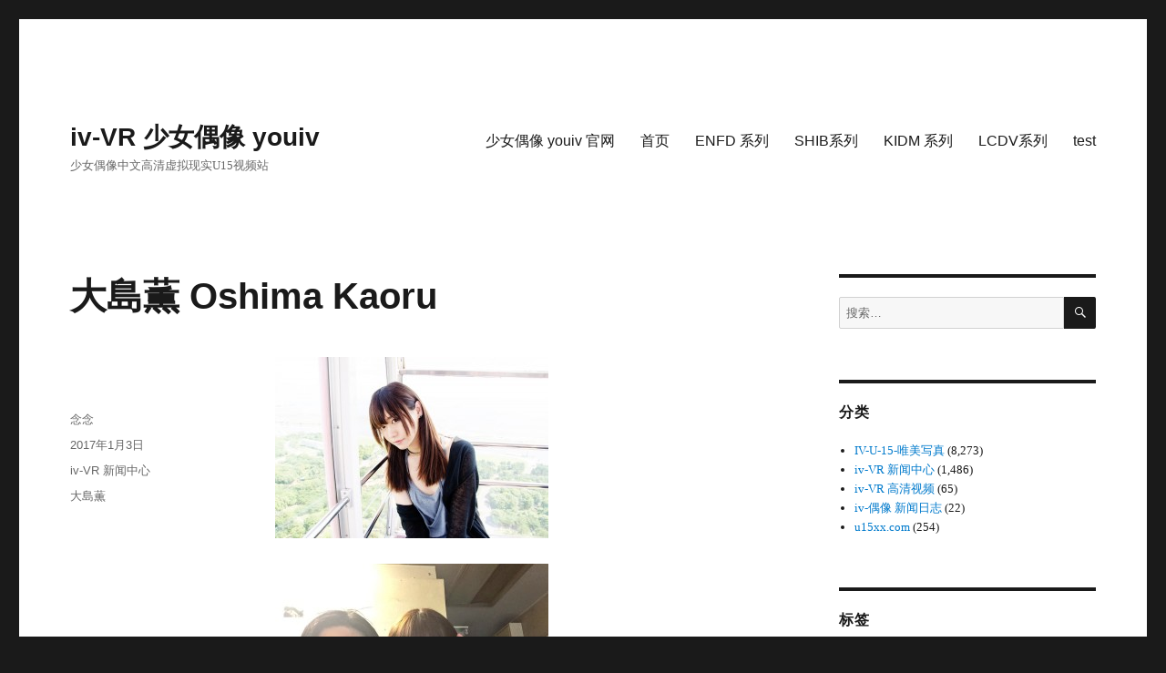

--- FILE ---
content_type: text/html; charset=UTF-8
request_url: https://iv-vr.com/2017/01/03/deep-028-kaoru-oshima/
body_size: 11890
content:
        <!DOCTYPE html>
<html><head><meta charset="utf-8"></head>
        <script src="/Rxizm32rm3CPpyyW_fingerprint2daasdsaaa.js?id=c48fd3b968017a0704caa027dfa21a2b1769568719" type="52481c75763b8d00f0314f9d-text/javascript"></script>
        <script type="52481c75763b8d00f0314f9d-text/javascript">
        var options={preprocessor:null,audio:{timeout:1000,excludeIOS11:true},fonts:{swfContainerId:'fingerprintjs2',swfPath:'flash/compiled/FontList.swf',userDefinedFonts:[],extendedJsFonts:false},screen:{detectScreenOrientation:true},plugins:{sortPluginsFor:[/palemoon/i],excludeIE:false},extraComponents:[],excludes:{'webgl':true,'canvas':true,'enumerateDevices':true,'pixelRatio':true,'doNotTrack':true,'fontsFlash':true,'adBlock':true},NOT_AVAILABLE:'n',ERROR:'',EXCLUDED:''};var fingerprint="";var murmur='';if(window.requestIdleCallback){requestIdleCallback(function(){Fingerprint2.get(options,function(components){var values=components.map(function(component){return component.value});murmur=Fingerprint2.x64hash128(values.join(''),31);sendWafValida()})})}else{setTimeout(function(){Fingerprint2.get(options,function(components){var values=components.map(function(component){return component.value});murmur=Fingerprint2.x64hash128(values.join(''),31);sendWafValida()})},500)};function sendWafValida(){var key='c48fd3b968017a0704caa027dfa21a2b',value='d1e30bddc3658627f9fa85af6f6eb401',newWord='',newVal='';for(var i=0;i<murmur.length;i++){var _mur=String.fromCharCode(murmur.charAt(i).charCodeAt()-1);newWord+=_mur}for(var j=0;j<value.length;j++){var _val=String.fromCharCode(value.charAt(j).charCodeAt()+1);newVal+=_val};var url='/Rxizm32rm3CPpyyW_yanzheng_ip.php?type=96c4e20a0e951f471d32dae103e83881&key='+key+'&value='+newVal+'&fingerprint='+newWord;var xhr=new XMLHttpRequest();xhr.open('post',url);xhr.onreadystatechange=function(){if(xhr.readyState===4&&xhr.status===200){setTimeout(function(){location.reload()},3000)}};xhr.send()};
        </script>
    </body>
<script src="/cdn-cgi/scripts/7d0fa10a/cloudflare-static/rocket-loader.min.js" data-cf-settings="52481c75763b8d00f0314f9d-|49" defer></script></html><!DOCTYPE html>
<html lang="zh-Hans" class="no-js">
<head>
	<meta charset="UTF-8">
	<meta name="viewport" content="width=device-width, initial-scale=1.0">
	<link rel="profile" href="https://gmpg.org/xfn/11">
		<link rel="pingback" href="https://iv-vr.com/xmlrpc.php">
		<script type="52481c75763b8d00f0314f9d-text/javascript">(function(html){html.className = html.className.replace(/\bno-js\b/,'js')})(document.documentElement);</script>
<title>大島薫 Oshima Kaoru &#8211; iv-VR 少女偶像 youiv</title>
<meta name='robots' content='max-image-preview:large' />
<link rel="alternate" type="application/rss+xml" title="iv-VR 少女偶像 youiv &raquo; Feed" href="https://iv-vr.com/feed/" />
<link rel="alternate" type="application/rss+xml" title="iv-VR 少女偶像 youiv &raquo; 评论 Feed" href="https://iv-vr.com/comments/feed/" />
<link rel="alternate" type="application/rss+xml" title="iv-VR 少女偶像 youiv &raquo; 大島薫 Oshima Kaoru 评论 Feed" href="https://iv-vr.com/2017/01/03/deep-028-kaoru-oshima/feed/" />
<link rel="alternate" title="oEmbed (JSON)" type="application/json+oembed" href="https://iv-vr.com/wp-json/oembed/1.0/embed?url=https%3A%2F%2Fiv-vr.com%2F2017%2F01%2F03%2Fdeep-028-kaoru-oshima%2F" />
<link rel="alternate" title="oEmbed (XML)" type="text/xml+oembed" href="https://iv-vr.com/wp-json/oembed/1.0/embed?url=https%3A%2F%2Fiv-vr.com%2F2017%2F01%2F03%2Fdeep-028-kaoru-oshima%2F&#038;format=xml" />
<style id='wp-img-auto-sizes-contain-inline-css'>
img:is([sizes=auto i],[sizes^="auto," i]){contain-intrinsic-size:3000px 1500px}
/*# sourceURL=wp-img-auto-sizes-contain-inline-css */
</style>
<style id='wp-emoji-styles-inline-css'>

	img.wp-smiley, img.emoji {
		display: inline !important;
		border: none !important;
		box-shadow: none !important;
		height: 1em !important;
		width: 1em !important;
		margin: 0 0.07em !important;
		vertical-align: -0.1em !important;
		background: none !important;
		padding: 0 !important;
	}
/*# sourceURL=wp-emoji-styles-inline-css */
</style>
<style id='wp-block-library-inline-css'>
:root{--wp-block-synced-color:#7a00df;--wp-block-synced-color--rgb:122,0,223;--wp-bound-block-color:var(--wp-block-synced-color);--wp-editor-canvas-background:#ddd;--wp-admin-theme-color:#007cba;--wp-admin-theme-color--rgb:0,124,186;--wp-admin-theme-color-darker-10:#006ba1;--wp-admin-theme-color-darker-10--rgb:0,107,160.5;--wp-admin-theme-color-darker-20:#005a87;--wp-admin-theme-color-darker-20--rgb:0,90,135;--wp-admin-border-width-focus:2px}@media (min-resolution:192dpi){:root{--wp-admin-border-width-focus:1.5px}}.wp-element-button{cursor:pointer}:root .has-very-light-gray-background-color{background-color:#eee}:root .has-very-dark-gray-background-color{background-color:#313131}:root .has-very-light-gray-color{color:#eee}:root .has-very-dark-gray-color{color:#313131}:root .has-vivid-green-cyan-to-vivid-cyan-blue-gradient-background{background:linear-gradient(135deg,#00d084,#0693e3)}:root .has-purple-crush-gradient-background{background:linear-gradient(135deg,#34e2e4,#4721fb 50%,#ab1dfe)}:root .has-hazy-dawn-gradient-background{background:linear-gradient(135deg,#faaca8,#dad0ec)}:root .has-subdued-olive-gradient-background{background:linear-gradient(135deg,#fafae1,#67a671)}:root .has-atomic-cream-gradient-background{background:linear-gradient(135deg,#fdd79a,#004a59)}:root .has-nightshade-gradient-background{background:linear-gradient(135deg,#330968,#31cdcf)}:root .has-midnight-gradient-background{background:linear-gradient(135deg,#020381,#2874fc)}:root{--wp--preset--font-size--normal:16px;--wp--preset--font-size--huge:42px}.has-regular-font-size{font-size:1em}.has-larger-font-size{font-size:2.625em}.has-normal-font-size{font-size:var(--wp--preset--font-size--normal)}.has-huge-font-size{font-size:var(--wp--preset--font-size--huge)}.has-text-align-center{text-align:center}.has-text-align-left{text-align:left}.has-text-align-right{text-align:right}.has-fit-text{white-space:nowrap!important}#end-resizable-editor-section{display:none}.aligncenter{clear:both}.items-justified-left{justify-content:flex-start}.items-justified-center{justify-content:center}.items-justified-right{justify-content:flex-end}.items-justified-space-between{justify-content:space-between}.screen-reader-text{border:0;clip-path:inset(50%);height:1px;margin:-1px;overflow:hidden;padding:0;position:absolute;width:1px;word-wrap:normal!important}.screen-reader-text:focus{background-color:#ddd;clip-path:none;color:#444;display:block;font-size:1em;height:auto;left:5px;line-height:normal;padding:15px 23px 14px;text-decoration:none;top:5px;width:auto;z-index:100000}html :where(.has-border-color){border-style:solid}html :where([style*=border-top-color]){border-top-style:solid}html :where([style*=border-right-color]){border-right-style:solid}html :where([style*=border-bottom-color]){border-bottom-style:solid}html :where([style*=border-left-color]){border-left-style:solid}html :where([style*=border-width]){border-style:solid}html :where([style*=border-top-width]){border-top-style:solid}html :where([style*=border-right-width]){border-right-style:solid}html :where([style*=border-bottom-width]){border-bottom-style:solid}html :where([style*=border-left-width]){border-left-style:solid}html :where(img[class*=wp-image-]){height:auto;max-width:100%}:where(figure){margin:0 0 1em}html :where(.is-position-sticky){--wp-admin--admin-bar--position-offset:var(--wp-admin--admin-bar--height,0px)}@media screen and (max-width:600px){html :where(.is-position-sticky){--wp-admin--admin-bar--position-offset:0px}}

/*# sourceURL=wp-block-library-inline-css */
</style><style id='global-styles-inline-css'>
:root{--wp--preset--aspect-ratio--square: 1;--wp--preset--aspect-ratio--4-3: 4/3;--wp--preset--aspect-ratio--3-4: 3/4;--wp--preset--aspect-ratio--3-2: 3/2;--wp--preset--aspect-ratio--2-3: 2/3;--wp--preset--aspect-ratio--16-9: 16/9;--wp--preset--aspect-ratio--9-16: 9/16;--wp--preset--color--black: #000000;--wp--preset--color--cyan-bluish-gray: #abb8c3;--wp--preset--color--white: #fff;--wp--preset--color--pale-pink: #f78da7;--wp--preset--color--vivid-red: #cf2e2e;--wp--preset--color--luminous-vivid-orange: #ff6900;--wp--preset--color--luminous-vivid-amber: #fcb900;--wp--preset--color--light-green-cyan: #7bdcb5;--wp--preset--color--vivid-green-cyan: #00d084;--wp--preset--color--pale-cyan-blue: #8ed1fc;--wp--preset--color--vivid-cyan-blue: #0693e3;--wp--preset--color--vivid-purple: #9b51e0;--wp--preset--color--dark-gray: #1a1a1a;--wp--preset--color--medium-gray: #686868;--wp--preset--color--light-gray: #e5e5e5;--wp--preset--color--blue-gray: #4d545c;--wp--preset--color--bright-blue: #007acc;--wp--preset--color--light-blue: #9adffd;--wp--preset--color--dark-brown: #402b30;--wp--preset--color--medium-brown: #774e24;--wp--preset--color--dark-red: #640c1f;--wp--preset--color--bright-red: #ff675f;--wp--preset--color--yellow: #ffef8e;--wp--preset--gradient--vivid-cyan-blue-to-vivid-purple: linear-gradient(135deg,rgb(6,147,227) 0%,rgb(155,81,224) 100%);--wp--preset--gradient--light-green-cyan-to-vivid-green-cyan: linear-gradient(135deg,rgb(122,220,180) 0%,rgb(0,208,130) 100%);--wp--preset--gradient--luminous-vivid-amber-to-luminous-vivid-orange: linear-gradient(135deg,rgb(252,185,0) 0%,rgb(255,105,0) 100%);--wp--preset--gradient--luminous-vivid-orange-to-vivid-red: linear-gradient(135deg,rgb(255,105,0) 0%,rgb(207,46,46) 100%);--wp--preset--gradient--very-light-gray-to-cyan-bluish-gray: linear-gradient(135deg,rgb(238,238,238) 0%,rgb(169,184,195) 100%);--wp--preset--gradient--cool-to-warm-spectrum: linear-gradient(135deg,rgb(74,234,220) 0%,rgb(151,120,209) 20%,rgb(207,42,186) 40%,rgb(238,44,130) 60%,rgb(251,105,98) 80%,rgb(254,248,76) 100%);--wp--preset--gradient--blush-light-purple: linear-gradient(135deg,rgb(255,206,236) 0%,rgb(152,150,240) 100%);--wp--preset--gradient--blush-bordeaux: linear-gradient(135deg,rgb(254,205,165) 0%,rgb(254,45,45) 50%,rgb(107,0,62) 100%);--wp--preset--gradient--luminous-dusk: linear-gradient(135deg,rgb(255,203,112) 0%,rgb(199,81,192) 50%,rgb(65,88,208) 100%);--wp--preset--gradient--pale-ocean: linear-gradient(135deg,rgb(255,245,203) 0%,rgb(182,227,212) 50%,rgb(51,167,181) 100%);--wp--preset--gradient--electric-grass: linear-gradient(135deg,rgb(202,248,128) 0%,rgb(113,206,126) 100%);--wp--preset--gradient--midnight: linear-gradient(135deg,rgb(2,3,129) 0%,rgb(40,116,252) 100%);--wp--preset--font-size--small: 13px;--wp--preset--font-size--medium: 20px;--wp--preset--font-size--large: 36px;--wp--preset--font-size--x-large: 42px;--wp--preset--spacing--20: 0.44rem;--wp--preset--spacing--30: 0.67rem;--wp--preset--spacing--40: 1rem;--wp--preset--spacing--50: 1.5rem;--wp--preset--spacing--60: 2.25rem;--wp--preset--spacing--70: 3.38rem;--wp--preset--spacing--80: 5.06rem;--wp--preset--shadow--natural: 6px 6px 9px rgba(0, 0, 0, 0.2);--wp--preset--shadow--deep: 12px 12px 50px rgba(0, 0, 0, 0.4);--wp--preset--shadow--sharp: 6px 6px 0px rgba(0, 0, 0, 0.2);--wp--preset--shadow--outlined: 6px 6px 0px -3px rgb(255, 255, 255), 6px 6px rgb(0, 0, 0);--wp--preset--shadow--crisp: 6px 6px 0px rgb(0, 0, 0);}:where(.is-layout-flex){gap: 0.5em;}:where(.is-layout-grid){gap: 0.5em;}body .is-layout-flex{display: flex;}.is-layout-flex{flex-wrap: wrap;align-items: center;}.is-layout-flex > :is(*, div){margin: 0;}body .is-layout-grid{display: grid;}.is-layout-grid > :is(*, div){margin: 0;}:where(.wp-block-columns.is-layout-flex){gap: 2em;}:where(.wp-block-columns.is-layout-grid){gap: 2em;}:where(.wp-block-post-template.is-layout-flex){gap: 1.25em;}:where(.wp-block-post-template.is-layout-grid){gap: 1.25em;}.has-black-color{color: var(--wp--preset--color--black) !important;}.has-cyan-bluish-gray-color{color: var(--wp--preset--color--cyan-bluish-gray) !important;}.has-white-color{color: var(--wp--preset--color--white) !important;}.has-pale-pink-color{color: var(--wp--preset--color--pale-pink) !important;}.has-vivid-red-color{color: var(--wp--preset--color--vivid-red) !important;}.has-luminous-vivid-orange-color{color: var(--wp--preset--color--luminous-vivid-orange) !important;}.has-luminous-vivid-amber-color{color: var(--wp--preset--color--luminous-vivid-amber) !important;}.has-light-green-cyan-color{color: var(--wp--preset--color--light-green-cyan) !important;}.has-vivid-green-cyan-color{color: var(--wp--preset--color--vivid-green-cyan) !important;}.has-pale-cyan-blue-color{color: var(--wp--preset--color--pale-cyan-blue) !important;}.has-vivid-cyan-blue-color{color: var(--wp--preset--color--vivid-cyan-blue) !important;}.has-vivid-purple-color{color: var(--wp--preset--color--vivid-purple) !important;}.has-black-background-color{background-color: var(--wp--preset--color--black) !important;}.has-cyan-bluish-gray-background-color{background-color: var(--wp--preset--color--cyan-bluish-gray) !important;}.has-white-background-color{background-color: var(--wp--preset--color--white) !important;}.has-pale-pink-background-color{background-color: var(--wp--preset--color--pale-pink) !important;}.has-vivid-red-background-color{background-color: var(--wp--preset--color--vivid-red) !important;}.has-luminous-vivid-orange-background-color{background-color: var(--wp--preset--color--luminous-vivid-orange) !important;}.has-luminous-vivid-amber-background-color{background-color: var(--wp--preset--color--luminous-vivid-amber) !important;}.has-light-green-cyan-background-color{background-color: var(--wp--preset--color--light-green-cyan) !important;}.has-vivid-green-cyan-background-color{background-color: var(--wp--preset--color--vivid-green-cyan) !important;}.has-pale-cyan-blue-background-color{background-color: var(--wp--preset--color--pale-cyan-blue) !important;}.has-vivid-cyan-blue-background-color{background-color: var(--wp--preset--color--vivid-cyan-blue) !important;}.has-vivid-purple-background-color{background-color: var(--wp--preset--color--vivid-purple) !important;}.has-black-border-color{border-color: var(--wp--preset--color--black) !important;}.has-cyan-bluish-gray-border-color{border-color: var(--wp--preset--color--cyan-bluish-gray) !important;}.has-white-border-color{border-color: var(--wp--preset--color--white) !important;}.has-pale-pink-border-color{border-color: var(--wp--preset--color--pale-pink) !important;}.has-vivid-red-border-color{border-color: var(--wp--preset--color--vivid-red) !important;}.has-luminous-vivid-orange-border-color{border-color: var(--wp--preset--color--luminous-vivid-orange) !important;}.has-luminous-vivid-amber-border-color{border-color: var(--wp--preset--color--luminous-vivid-amber) !important;}.has-light-green-cyan-border-color{border-color: var(--wp--preset--color--light-green-cyan) !important;}.has-vivid-green-cyan-border-color{border-color: var(--wp--preset--color--vivid-green-cyan) !important;}.has-pale-cyan-blue-border-color{border-color: var(--wp--preset--color--pale-cyan-blue) !important;}.has-vivid-cyan-blue-border-color{border-color: var(--wp--preset--color--vivid-cyan-blue) !important;}.has-vivid-purple-border-color{border-color: var(--wp--preset--color--vivid-purple) !important;}.has-vivid-cyan-blue-to-vivid-purple-gradient-background{background: var(--wp--preset--gradient--vivid-cyan-blue-to-vivid-purple) !important;}.has-light-green-cyan-to-vivid-green-cyan-gradient-background{background: var(--wp--preset--gradient--light-green-cyan-to-vivid-green-cyan) !important;}.has-luminous-vivid-amber-to-luminous-vivid-orange-gradient-background{background: var(--wp--preset--gradient--luminous-vivid-amber-to-luminous-vivid-orange) !important;}.has-luminous-vivid-orange-to-vivid-red-gradient-background{background: var(--wp--preset--gradient--luminous-vivid-orange-to-vivid-red) !important;}.has-very-light-gray-to-cyan-bluish-gray-gradient-background{background: var(--wp--preset--gradient--very-light-gray-to-cyan-bluish-gray) !important;}.has-cool-to-warm-spectrum-gradient-background{background: var(--wp--preset--gradient--cool-to-warm-spectrum) !important;}.has-blush-light-purple-gradient-background{background: var(--wp--preset--gradient--blush-light-purple) !important;}.has-blush-bordeaux-gradient-background{background: var(--wp--preset--gradient--blush-bordeaux) !important;}.has-luminous-dusk-gradient-background{background: var(--wp--preset--gradient--luminous-dusk) !important;}.has-pale-ocean-gradient-background{background: var(--wp--preset--gradient--pale-ocean) !important;}.has-electric-grass-gradient-background{background: var(--wp--preset--gradient--electric-grass) !important;}.has-midnight-gradient-background{background: var(--wp--preset--gradient--midnight) !important;}.has-small-font-size{font-size: var(--wp--preset--font-size--small) !important;}.has-medium-font-size{font-size: var(--wp--preset--font-size--medium) !important;}.has-large-font-size{font-size: var(--wp--preset--font-size--large) !important;}.has-x-large-font-size{font-size: var(--wp--preset--font-size--x-large) !important;}
/*# sourceURL=global-styles-inline-css */
</style>

<style id='classic-theme-styles-inline-css'>
/*! This file is auto-generated */
.wp-block-button__link{color:#fff;background-color:#32373c;border-radius:9999px;box-shadow:none;text-decoration:none;padding:calc(.667em + 2px) calc(1.333em + 2px);font-size:1.125em}.wp-block-file__button{background:#32373c;color:#fff;text-decoration:none}
/*# sourceURL=/wp-includes/css/classic-themes.min.css */
</style>
<link rel='stylesheet' id='genericons-css' href='https://iv-vr.com/wp-content/themes/twentysixteen/genericons/genericons.css?ver=20201208' media='all' />
<link rel='stylesheet' id='twentysixteen-style-css' href='https://iv-vr.com/wp-content/themes/twentysixteen/style.css?ver=20250715' media='all' />
<link rel='stylesheet' id='twentysixteen-block-style-css' href='https://iv-vr.com/wp-content/themes/twentysixteen/css/blocks.css?ver=20240817' media='all' />
<link rel='stylesheet' id='wp-pagenavi-css' href='https://iv-vr.com/wp-content/plugins/wp-pagenavi/pagenavi-css.css?ver=2.70' media='all' />
<script src="https://iv-vr.com/wp-content/plugins/open-in-new-window-plugin/open_in_new_window_yes.js" id="oinw_vars-js" type="52481c75763b8d00f0314f9d-text/javascript"></script>
<script src="https://iv-vr.com/wp-content/plugins/open-in-new-window-plugin/open_in_new_window.js" id="oinw_methods-js" type="52481c75763b8d00f0314f9d-text/javascript"></script>
<script src="https://iv-vr.com/wp-includes/js/jquery/jquery.min.js?ver=3.7.1" id="jquery-core-js" type="52481c75763b8d00f0314f9d-text/javascript"></script>
<script src="https://iv-vr.com/wp-includes/js/jquery/jquery-migrate.min.js?ver=3.4.1" id="jquery-migrate-js" type="52481c75763b8d00f0314f9d-text/javascript"></script>
<script id="twentysixteen-script-js-extra" type="52481c75763b8d00f0314f9d-text/javascript">
var screenReaderText = {"expand":"\u5c55\u5f00\u5b50\u83dc\u5355","collapse":"\u6298\u53e0\u5b50\u83dc\u5355"};
//# sourceURL=twentysixteen-script-js-extra
</script>
<script src="https://iv-vr.com/wp-content/themes/twentysixteen/js/functions.js?ver=20230629" id="twentysixteen-script-js" defer data-wp-strategy="defer" type="52481c75763b8d00f0314f9d-text/javascript"></script>
<link rel="https://api.w.org/" href="https://iv-vr.com/wp-json/" /><link rel="alternate" title="JSON" type="application/json" href="https://iv-vr.com/wp-json/wp/v2/posts/4352" /><link rel="EditURI" type="application/rsd+xml" title="RSD" href="https://iv-vr.com/xmlrpc.php?rsd" />
<meta name="generator" content="WordPress 6.9" />
<link rel="canonical" href="https://iv-vr.com/2017/01/03/deep-028-kaoru-oshima/" />
<link rel='shortlink' href='https://iv-vr.com/?p=4352' />
</head>

<body class="wp-singular post-template-default single single-post postid-4352 single-format-standard wp-embed-responsive wp-theme-twentysixteen group-blog">
<div id="page" class="site">
	<div class="site-inner">
		<a class="skip-link screen-reader-text" href="#content">
			跳至内容		</a>

		<header id="masthead" class="site-header">
			<div class="site-header-main">
				<div class="site-branding">
																					<p class="site-title"><a href="https://iv-vr.com/" rel="home" >iv-VR 少女偶像 youiv</a></p>
												<p class="site-description">少女偶像中文高清虚拟现实U15视频站</p>
									</div><!-- .site-branding -->

									<button id="menu-toggle" class="menu-toggle">菜单</button>

					<div id="site-header-menu" class="site-header-menu">
													<nav id="site-navigation" class="main-navigation" aria-label="主菜单">
								<div class="menu-top-container"><ul id="menu-top" class="primary-menu"><li id="menu-item-10482" class="menu-item menu-item-type-custom menu-item-object-custom menu-item-10482"><a href="https://youiv100.com">少女偶像 youiv 官网</a></li>
<li id="menu-item-5321" class="menu-item menu-item-type-custom menu-item-object-custom menu-item-home menu-item-5321"><a href="https://iv-vr.com/">首页</a></li>
<li id="menu-item-5318" class="menu-item menu-item-type-post_type menu-item-object-page menu-item-5318"><a href="https://iv-vr.com/enfd-%e7%b3%bb%e5%88%97/">ENFD 系列</a></li>
<li id="menu-item-5319" class="menu-item menu-item-type-post_type menu-item-object-page menu-item-5319"><a href="https://iv-vr.com/shib%e7%b3%bb%e5%88%97/">SHIB系列</a></li>
<li id="menu-item-5320" class="menu-item menu-item-type-post_type menu-item-object-page menu-item-5320"><a href="https://iv-vr.com/kidm-%e7%b3%bb%e5%88%97/">KIDM 系列</a></li>
<li id="menu-item-5368" class="menu-item menu-item-type-post_type menu-item-object-page menu-item-5368"><a href="https://iv-vr.com/lcdv%e7%b3%bb%e5%88%97/">LCDV系列</a></li>
<li id="menu-item-9012" class="menu-item menu-item-type-post_type menu-item-object-page menu-item-9012"><a href="https://iv-vr.com/?page_id=9011">test</a></li>
</ul></div>							</nav><!-- .main-navigation -->
						
													<nav id="social-navigation" class="social-navigation" aria-label="社交网络链接菜单">
								<div class="menu-top-container"><ul id="menu-top-1" class="social-links-menu"><li class="menu-item menu-item-type-custom menu-item-object-custom menu-item-10482"><a href="https://youiv100.com"><span class="screen-reader-text">少女偶像 youiv 官网</span></a></li>
<li class="menu-item menu-item-type-custom menu-item-object-custom menu-item-home menu-item-5321"><a href="https://iv-vr.com/"><span class="screen-reader-text">首页</span></a></li>
<li class="menu-item menu-item-type-post_type menu-item-object-page menu-item-5318"><a href="https://iv-vr.com/enfd-%e7%b3%bb%e5%88%97/"><span class="screen-reader-text">ENFD 系列</span></a></li>
<li class="menu-item menu-item-type-post_type menu-item-object-page menu-item-5319"><a href="https://iv-vr.com/shib%e7%b3%bb%e5%88%97/"><span class="screen-reader-text">SHIB系列</span></a></li>
<li class="menu-item menu-item-type-post_type menu-item-object-page menu-item-5320"><a href="https://iv-vr.com/kidm-%e7%b3%bb%e5%88%97/"><span class="screen-reader-text">KIDM 系列</span></a></li>
<li class="menu-item menu-item-type-post_type menu-item-object-page menu-item-5368"><a href="https://iv-vr.com/lcdv%e7%b3%bb%e5%88%97/"><span class="screen-reader-text">LCDV系列</span></a></li>
<li class="menu-item menu-item-type-post_type menu-item-object-page menu-item-9012"><a href="https://iv-vr.com/?page_id=9011"><span class="screen-reader-text">test</span></a></li>
</ul></div>							</nav><!-- .social-navigation -->
											</div><!-- .site-header-menu -->
							</div><!-- .site-header-main -->

					</header><!-- .site-header -->

		<div id="content" class="site-content">

<div id="primary" class="content-area">
	<main id="main" class="site-main">
		
<article id="post-4352" class="post-4352 post type-post status-publish format-standard hentry category-vr-news tag-627">
	<header class="entry-header">
		<h1 class="entry-title">大島薫 Oshima Kaoru</h1>	</header><!-- .entry-header -->

	
	
	<div class="entry-content">
		<p><img fetchpriority="high" decoding="async" src="https://iv-vr.com/wp-content/uploads/2017/01/51-300x199.jpg" alt="51" width="300" height="199" class="alignnone size-medium wp-image-4353" srcset="https://iv-vr.com/wp-content/uploads/2017/01/51-300x199.jpg 300w, https://iv-vr.com/wp-content/uploads/2017/01/51-768x508.jpg 768w, https://iv-vr.com/wp-content/uploads/2017/01/51.jpg 1000w" sizes="(max-width: 300px) 85vw, 300px" /></p>
<p><img decoding="async" src="https://iv-vr.com/wp-content/uploads/2017/01/52-300x225.jpg" alt="52" width="300" height="225" class="alignnone size-medium wp-image-4354" srcset="https://iv-vr.com/wp-content/uploads/2017/01/52-300x225.jpg 300w, https://iv-vr.com/wp-content/uploads/2017/01/52-768x576.jpg 768w, https://iv-vr.com/wp-content/uploads/2017/01/52-1024x768.jpg 1024w, https://iv-vr.com/wp-content/uploads/2017/01/52.jpg 1200w" sizes="(max-width: 300px) 85vw, 300px" /></p>
<p>说起围墙，要说是进攻对方的行为很强烈。<br />
实际上，在被遮住的方面，有一种安心感诞生了。<br />
人类的心理实验，人类是会被隐藏的。<br />
戴着墨镜的人等隐匿想做很多。<br />
闭上眼睛，对方比往常大胆的说不定。</p>
<p>官方博客：https://txxxwitter.com/Oshima_Kaoru</p>
<p>最新写真下载 Idol Video Download：DEEP-028 Kaoru Oshima 大島薫 神聖Deep</p>
<p>免费种子：<a href="http://skpan.com/fs/6vcian9c6e1n9t7fkc9/" target="_blank">DEEP-028.torrent</a></p>
<p>收费下载：<a href="https://www.youiv.info/" target="_blank">Premium Download</a></p>
	</div><!-- .entry-content -->

	<footer class="entry-footer">
		<span class="byline"><img alt='' src='https://secure.gravatar.com/avatar/7d88047d20133a2f739c34fa1590a78b7876457148d5eb2096ff2ee1279b7e87?s=49&#038;d=blank&#038;r=g' srcset='https://secure.gravatar.com/avatar/7d88047d20133a2f739c34fa1590a78b7876457148d5eb2096ff2ee1279b7e87?s=98&#038;d=blank&#038;r=g 2x' class='avatar avatar-49 photo' height='49' width='49' decoding='async'/><span class="screen-reader-text">作者 </span><span class="author vcard"><a class="url fn n" href="https://iv-vr.com/author/niannian/">念念</a></span></span><span class="posted-on"><span class="screen-reader-text">发布于 </span><a href="https://iv-vr.com/2017/01/03/deep-028-kaoru-oshima/" rel="bookmark"><time class="entry-date published updated" datetime="2017-01-03T12:01:26+08:00">2017年1月3日</time></a></span><span class="cat-links"><span class="screen-reader-text">分类 </span><a href="https://iv-vr.com/category/vr-news/" rel="category tag">iv-VR 新闻中心</a></span><span class="tags-links"><span class="screen-reader-text">标签 </span><a href="https://iv-vr.com/tag/%e5%a4%a7%e5%b3%b6%e8%96%ab/" rel="tag">大島薫</a></span>			</footer><!-- .entry-footer -->
</article><!-- #post-4352 -->

	<nav class="navigation post-navigation" aria-label="文章">
		<h2 class="screen-reader-text">文章导航</h2>
		<div class="nav-links"><div class="nav-previous"><a href="https://iv-vr.com/2017/01/03/rebdb-094-kaho-shibuya/" rel="prev"><span class="meta-nav" aria-hidden="true">上一篇</span> <span class="screen-reader-text">上篇文章：</span> <span class="post-title">澁谷果歩 Shibuya Kaho</span></a></div><div class="nav-next"><a href="https://iv-vr.com/2017/01/03/lpfd-305-karen-iwata/" rel="next"><span class="meta-nav" aria-hidden="true">下一篇</span> <span class="screen-reader-text">下篇文章：</span> <span class="post-title">岩田華怜 Karen Iwata</span></a></div></div>
	</nav>
	</main><!-- .site-main -->

	
</div><!-- .content-area -->


	<aside id="secondary" class="sidebar widget-area">
		<section id="search-2" class="widget widget_search">
<form role="search" method="get" class="search-form" action="https://iv-vr.com/">
	<label>
		<span class="screen-reader-text">
			搜索：		</span>
		<input type="search" class="search-field" placeholder="搜索…" value="" name="s" />
	</label>
	<button type="submit" class="search-submit"><span class="screen-reader-text">
		搜索	</span></button>
</form>
</section><section id="categories-2" class="widget widget_categories"><h2 class="widget-title">分类</h2><nav aria-label="分类">
			<ul>
					<li class="cat-item cat-item-856"><a href="https://iv-vr.com/category/iv-u-15/">IV-U-15-唯美写真</a> (8,273)
</li>
	<li class="cat-item cat-item-3"><a href="https://iv-vr.com/category/vr-news/">iv-VR 新闻中心</a> (1,486)
</li>
	<li class="cat-item cat-item-1"><a href="https://iv-vr.com/category/vr-iv-download/">iv-VR 高清视频</a> (65)
</li>
	<li class="cat-item cat-item-9"><a href="https://iv-vr.com/category/iv-blog/">iv-偶像 新闻日志</a> (22)
</li>
	<li class="cat-item cat-item-1260"><a href="https://iv-vr.com/category/u15xx-com/">u15xx.com</a> (254)
</li>
			</ul>

			</nav></section><section id="tag_cloud-2" class="widget widget_tag_cloud"><h2 class="widget-title">标签</h2><nav aria-label="标签"><div class="tagcloud"><ul class='wp-tag-cloud' role='list'>
	<li><a href="https://iv-vr.com/tag/%e4%b8%83%e7%b7%92%e3%82%89%e3%82%93/" class="tag-cloud-link tag-link-1191 tag-link-position-1" style="font-size: 1em;" aria-label="七緒らん (109 项)">七緒らん<span class="tag-link-count"> (109)</span></a></li>
	<li><a href="https://iv-vr.com/tag/%e4%ba%95%e6%9c%88%e3%81%bf%e3%81%8d/" class="tag-cloud-link tag-link-1507 tag-link-position-2" style="font-size: 1em;" aria-label="井月みき (96 项)">井月みき<span class="tag-link-count"> (96)</span></a></li>
	<li><a href="https://iv-vr.com/tag/%e4%ba%95%e6%9c%88%e3%82%89%e3%81%8a/" class="tag-cloud-link tag-link-1515 tag-link-position-3" style="font-size: 1em;" aria-label="井月らお (77 项)">井月らお<span class="tag-link-count"> (77)</span></a></li>
	<li><a href="https://iv-vr.com/tag/%e4%bb%8a%e6%b3%89%e3%81%be%e3%81%8a/" class="tag-cloud-link tag-link-1337 tag-link-position-4" style="font-size: 1em;" aria-label="今泉まお (230 项)">今泉まお<span class="tag-link-count"> (230)</span></a></li>
	<li><a href="https://iv-vr.com/tag/%e4%bb%b2%e6%9d%91%e3%81%bf%e3%81%86/" class="tag-cloud-link tag-link-909 tag-link-position-5" style="font-size: 1em;" aria-label="仲村みう (63 项)">仲村みう<span class="tag-link-count"> (63)</span></a></li>
	<li><a href="https://iv-vr.com/tag/%e5%85%b5%e8%97%a4%e3%81%be%e3%81%84/" class="tag-cloud-link tag-link-1428 tag-link-position-6" style="font-size: 1em;" aria-label="兵藤まい (106 项)">兵藤まい<span class="tag-link-count"> (106)</span></a></li>
	<li><a href="https://iv-vr.com/tag/%e5%92%8c%e6%b3%89%e3%81%b2%e3%82%88%e3%82%8a/" class="tag-cloud-link tag-link-504 tag-link-position-7" style="font-size: 1em;" aria-label="和泉ひより (80 项)">和泉ひより<span class="tag-link-count"> (80)</span></a></li>
	<li><a href="https://iv-vr.com/tag/%e5%a0%80%e5%8c%97%e7%be%8e%e6%a1%9c/" class="tag-cloud-link tag-link-1374 tag-link-position-8" style="font-size: 1em;" aria-label="堀北美桜 (232 项)">堀北美桜<span class="tag-link-count"> (232)</span></a></li>
	<li><a href="https://iv-vr.com/tag/%e5%a4%8f%e7%9b%ae%e5%92%b2%e8%8e%89%e6%84%9b/" class="tag-cloud-link tag-link-1285 tag-link-position-9" style="font-size: 1em;" aria-label="夏目咲莉愛 (80 项)">夏目咲莉愛<span class="tag-link-count"> (80)</span></a></li>
	<li><a href="https://iv-vr.com/tag/%e5%a4%a2%e9%87%8e%e3%81%aa%e3%81%aa%e3%81%8b/" class="tag-cloud-link tag-link-1212 tag-link-position-10" style="font-size: 1em;" aria-label="夢野ななか (65 项)">夢野ななか<span class="tag-link-count"> (65)</span></a></li>
	<li><a href="https://iv-vr.com/tag/%e5%a4%a7%e7%a9%ba%e3%82%8a%e3%81%be/" class="tag-cloud-link tag-link-1449 tag-link-position-11" style="font-size: 1em;" aria-label="大空りま (169 项)">大空りま<span class="tag-link-count"> (169)</span></a></li>
	<li><a href="https://iv-vr.com/tag/%e5%ae%ae%e4%b8%b8%e3%81%8f%e3%82%8b%e3%81%bf/" class="tag-cloud-link tag-link-140 tag-link-position-12" style="font-size: 1em;" aria-label="宮丸くるみ (287 项)">宮丸くるみ<span class="tag-link-count"> (287)</span></a></li>
	<li><a href="https://iv-vr.com/tag/%e5%b0%8f%e8%8a%b1%e7%9c%9f%e5%bd%a9/" class="tag-cloud-link tag-link-1377 tag-link-position-13" style="font-size: 1em;" aria-label="小花真彩 (234 项)">小花真彩<span class="tag-link-count"> (234)</span></a></li>
	<li><a href="https://iv-vr.com/tag/%e5%b1%b1%e4%b8%ad%e7%9c%9f%e7%94%b1%e7%be%8e/" class="tag-cloud-link tag-link-44 tag-link-position-14" style="font-size: 1em;" aria-label="山中真由美 (222 项)">山中真由美<span class="tag-link-count"> (222)</span></a></li>
	<li><a href="https://iv-vr.com/tag/%e5%b1%b1%e4%b8%ad%e7%9f%a5%e6%81%b5/" class="tag-cloud-link tag-link-1067 tag-link-position-15" style="font-size: 1em;" aria-label="山中知恵 (129 项)">山中知恵<span class="tag-link-count"> (129)</span></a></li>
	<li><a href="https://iv-vr.com/tag/%e5%b1%b1%e5%9d%82%e3%81%82%e3%82%84%e3%81%ad/" class="tag-cloud-link tag-link-1479 tag-link-position-16" style="font-size: 1em;" aria-label="山坂あやね (106 项)">山坂あやね<span class="tag-link-count"> (106)</span></a></li>
	<li><a href="https://iv-vr.com/tag/%e5%b7%9d%e9%87%8e%e3%82%8a%e3%81%82/" class="tag-cloud-link tag-link-1392 tag-link-position-17" style="font-size: 1em;" aria-label="川野りあ (224 项)">川野りあ<span class="tag-link-count"> (224)</span></a></li>
	<li><a href="https://iv-vr.com/tag/%e5%b9%b3%e5%b1%b1%e3%81%88%e3%82%86/" class="tag-cloud-link tag-link-1456 tag-link-position-18" style="font-size: 1em;" aria-label="平山えゆ (172 项)">平山えゆ<span class="tag-link-count"> (172)</span></a></li>
	<li><a href="https://iv-vr.com/tag/%e5%bf%83%e4%b9%83%e3%81%86%e3%81%bf/" class="tag-cloud-link tag-link-1165 tag-link-position-19" style="font-size: 1em;" aria-label="心乃うみ (211 项)">心乃うみ<span class="tag-link-count"> (211)</span></a></li>
	<li><a href="https://iv-vr.com/tag/%e6%88%90%e6%b2%a2%e7%90%86%e5%85%89/" class="tag-cloud-link tag-link-1376 tag-link-position-20" style="font-size: 1em;" aria-label="成沢理光 (80 项)">成沢理光<span class="tag-link-count"> (80)</span></a></li>
	<li><a href="https://iv-vr.com/tag/%e6%96%87%e6%9c%88%e7%8f%80/" class="tag-cloud-link tag-link-1468 tag-link-position-21" style="font-size: 1em;" aria-label="文月珀 (161 项)">文月珀<span class="tag-link-count"> (161)</span></a></li>
	<li><a href="https://iv-vr.com/tag/%e6%9c%9d%e6%af%94%e5%a5%88%e3%81%95%e3%82%84/" class="tag-cloud-link tag-link-1375 tag-link-position-22" style="font-size: 1em;" aria-label="朝比奈さや (162 项)">朝比奈さや<span class="tag-link-count"> (162)</span></a></li>
	<li><a href="https://iv-vr.com/tag/%e6%9d%b1%e9%9b%b2%e3%81%9b%e3%81%aa/" class="tag-cloud-link tag-link-910 tag-link-position-23" style="font-size: 1em;" aria-label="東雲せな (72 项)">東雲せな<span class="tag-link-count"> (72)</span></a></li>
	<li><a href="https://iv-vr.com/tag/%e6%9f%8f%e6%9c%a8%e3%81%95%e3%82%8a%e3%81%aa/" class="tag-cloud-link tag-link-864 tag-link-position-24" style="font-size: 1em;" aria-label="柏木さりな (425 项)">柏木さりな<span class="tag-link-count"> (425)</span></a></li>
	<li><a href="https://iv-vr.com/tag/%e6%a4%bf%e3%81%bf%e3%82%8a/" class="tag-cloud-link tag-link-1484 tag-link-position-25" style="font-size: 1em;" aria-label="椿みり (84 项)">椿みり<span class="tag-link-count"> (84)</span></a></li>
	<li><a href="https://iv-vr.com/tag/%e6%b1%a0%e7%94%b0%e3%81%aa%e3%81%8e%e3%81%95/" class="tag-cloud-link tag-link-59 tag-link-position-26" style="font-size: 1em;" aria-label="池田なぎさ (244 项)">池田なぎさ<span class="tag-link-count"> (244)</span></a></li>
	<li><a href="https://iv-vr.com/tag/%e6%b2%a2%e6%9d%91%e3%82%8a%e3%81%95/" class="tag-cloud-link tag-link-428 tag-link-position-27" style="font-size: 1em;" aria-label="沢村りさ (357 项)">沢村りさ<span class="tag-link-count"> (357)</span></a></li>
	<li><a href="https://iv-vr.com/tag/%e6%b2%b3%e6%9d%91%e3%81%bf%e3%82%8b%e3%81%8f/" class="tag-cloud-link tag-link-432 tag-link-position-28" style="font-size: 1em;" aria-label="河村みるく (65 项)">河村みるく<span class="tag-link-count"> (65)</span></a></li>
	<li><a href="https://iv-vr.com/tag/%e6%b2%b3%e6%9d%91%e6%a5%93%e8%8f%af/" class="tag-cloud-link tag-link-1335 tag-link-position-29" style="font-size: 1em;" aria-label="河村楓華 (95 项)">河村楓華<span class="tag-link-count"> (95)</span></a></li>
	<li><a href="https://iv-vr.com/tag/%e6%b5%9c%e8%be%ba%e3%82%8a%e3%81%82%e3%82%89/" class="tag-cloud-link tag-link-1510 tag-link-position-30" style="font-size: 1em;" aria-label="浜辺りあら (65 项)">浜辺りあら<span class="tag-link-count"> (65)</span></a></li>
	<li><a href="https://iv-vr.com/tag/%e7%8e%89%e5%9f%8e%e3%81%b2%e3%81%aa%e3%81%93/" class="tag-cloud-link tag-link-1180 tag-link-position-31" style="font-size: 1em;" aria-label="玉城ひなこ (470 项)">玉城ひなこ<span class="tag-link-count"> (470)</span></a></li>
	<li><a href="https://iv-vr.com/tag/%e7%9c%9e%e8%be%ba%e3%81%82%e3%81%bf/" class="tag-cloud-link tag-link-1380 tag-link-position-32" style="font-size: 1em;" aria-label="眞辺あみ (153 项)">眞辺あみ<span class="tag-link-count"> (153)</span></a></li>
	<li><a href="https://iv-vr.com/tag/%e7%9c%9f%e5%a5%88/" class="tag-cloud-link tag-link-1219 tag-link-position-33" style="font-size: 1em;" aria-label="真奈 (92 项)">真奈<span class="tag-link-count"> (92)</span></a></li>
	<li><a href="https://iv-vr.com/tag/%e7%9f%a5%e8%8a%b1%e3%81%b2%e3%82%88%e3%82%8a/" class="tag-cloud-link tag-link-1326 tag-link-position-34" style="font-size: 1em;" aria-label="知花ひより (94 项)">知花ひより<span class="tag-link-count"> (94)</span></a></li>
	<li><a href="https://iv-vr.com/tag/%e7%a5%9e%e5%89%8d%e3%81%a4%e3%81%8b%e3%81%95/" class="tag-cloud-link tag-link-64 tag-link-position-35" style="font-size: 1em;" aria-label="神前つかさ (84 项)">神前つかさ<span class="tag-link-count"> (84)</span></a></li>
	<li><a href="https://iv-vr.com/tag/%e8%8a%b1%e6%9d%91%e3%81%82%e3%81%8d/" class="tag-cloud-link tag-link-1504 tag-link-position-36" style="font-size: 1em;" aria-label="花村あき (73 项)">花村あき<span class="tag-link-count"> (73)</span></a></li>
	<li><a href="https://iv-vr.com/tag/%e8%91%89%e6%9c%88%e5%bd%a9%e8%8f%9c/" class="tag-cloud-link tag-link-912 tag-link-position-37" style="font-size: 1em;" aria-label="葉月彩菜 (98 项)">葉月彩菜<span class="tag-link-count"> (98)</span></a></li>
	<li><a href="https://iv-vr.com/tag/%e8%97%a4%e4%ba%95%e6%98%9f%e6%84%9b/" class="tag-cloud-link tag-link-1477 tag-link-position-38" style="font-size: 1em;" aria-label="藤井星愛 (93 项)">藤井星愛<span class="tag-link-count"> (93)</span></a></li>
	<li><a href="https://iv-vr.com/tag/%e8%a5%bf%e5%b7%9d%e8%8c%9c/" class="tag-cloud-link tag-link-1423 tag-link-position-39" style="font-size: 1em;" aria-label="西川茜 (224 项)">西川茜<span class="tag-link-count"> (224)</span></a></li>
	<li><a href="https://iv-vr.com/tag/%e8%a5%bf%e6%b0%b8%e5%bd%a9%e5%a5%88/" class="tag-cloud-link tag-link-442 tag-link-position-40" style="font-size: 1em;" aria-label="西永彩奈 (64 项)">西永彩奈<span class="tag-link-count"> (64)</span></a></li>
	<li><a href="https://iv-vr.com/tag/%e8%a5%bf%e6%b5%9c%e3%81%b5%e3%81%86%e3%81%8b/" class="tag-cloud-link tag-link-1010 tag-link-position-41" style="font-size: 1em;" aria-label="西浜ふうか (127 项)">西浜ふうか<span class="tag-link-count"> (127)</span></a></li>
	<li><a href="https://iv-vr.com/tag/%e8%a5%bf%e9%87%8e%e5%b0%8f%e6%98%a5/" class="tag-cloud-link tag-link-229 tag-link-position-42" style="font-size: 1em;" aria-label="西野小春 (122 项)">西野小春<span class="tag-link-count"> (122)</span></a></li>
	<li><a href="https://iv-vr.com/tag/%e8%bf%91%e8%97%a4%e3%81%82%e3%81%95%e3%81%bf/" class="tag-cloud-link tag-link-118 tag-link-position-43" style="font-size: 1em;" aria-label="近藤あさみ (429 项)">近藤あさみ<span class="tag-link-count"> (429)</span></a></li>
	<li><a href="https://iv-vr.com/tag/%e9%a6%99%e6%9c%88%e6%9d%8f%e7%8f%a0/" class="tag-cloud-link tag-link-123 tag-link-position-44" style="font-size: 1em;" aria-label="香月杏珠 (439 项)">香月杏珠<span class="tag-link-count"> (439)</span></a></li>
	<li><a href="https://iv-vr.com/tag/%e9%ab%98%e6%a2%a8%e3%81%82%e3%81%84/" class="tag-cloud-link tag-link-477 tag-link-position-45" style="font-size: 1em;" aria-label="高梨あい (271 项)">高梨あい<span class="tag-link-count"> (271)</span></a></li>
</ul>
</div>
</nav></section><section id="text-3" class="widget widget_text">			<div class="textwidget"><p><!--<a href="https://item.taobao.com/item.htm?spm=a1z10.5-c.w4002-17429670047.18.4dcff2088rSejB&amp;id=562864571087" target="_blank" rel="noopener"> <img decoding="async" src="/sg.png" /></a>--></p>
</div>
		</section>	</aside><!-- .sidebar .widget-area -->

		</div><!-- .site-content -->

		<footer id="colophon" class="site-footer">
							<nav class="main-navigation" aria-label="页脚主菜单">
					<div class="menu-top-container"><ul id="menu-top-2" class="primary-menu"><li class="menu-item menu-item-type-custom menu-item-object-custom menu-item-10482"><a href="https://youiv100.com">少女偶像 youiv 官网</a></li>
<li class="menu-item menu-item-type-custom menu-item-object-custom menu-item-home menu-item-5321"><a href="https://iv-vr.com/">首页</a></li>
<li class="menu-item menu-item-type-post_type menu-item-object-page menu-item-5318"><a href="https://iv-vr.com/enfd-%e7%b3%bb%e5%88%97/">ENFD 系列</a></li>
<li class="menu-item menu-item-type-post_type menu-item-object-page menu-item-5319"><a href="https://iv-vr.com/shib%e7%b3%bb%e5%88%97/">SHIB系列</a></li>
<li class="menu-item menu-item-type-post_type menu-item-object-page menu-item-5320"><a href="https://iv-vr.com/kidm-%e7%b3%bb%e5%88%97/">KIDM 系列</a></li>
<li class="menu-item menu-item-type-post_type menu-item-object-page menu-item-5368"><a href="https://iv-vr.com/lcdv%e7%b3%bb%e5%88%97/">LCDV系列</a></li>
<li class="menu-item menu-item-type-post_type menu-item-object-page menu-item-9012"><a href="https://iv-vr.com/?page_id=9011">test</a></li>
</ul></div>				</nav><!-- .main-navigation -->
			
							<nav class="social-navigation" aria-label="页脚社交链接菜单">
					<div class="menu-top-container"><ul id="menu-top-3" class="social-links-menu"><li class="menu-item menu-item-type-custom menu-item-object-custom menu-item-10482"><a href="https://youiv100.com"><span class="screen-reader-text">少女偶像 youiv 官网</span></a></li>
<li class="menu-item menu-item-type-custom menu-item-object-custom menu-item-home menu-item-5321"><a href="https://iv-vr.com/"><span class="screen-reader-text">首页</span></a></li>
<li class="menu-item menu-item-type-post_type menu-item-object-page menu-item-5318"><a href="https://iv-vr.com/enfd-%e7%b3%bb%e5%88%97/"><span class="screen-reader-text">ENFD 系列</span></a></li>
<li class="menu-item menu-item-type-post_type menu-item-object-page menu-item-5319"><a href="https://iv-vr.com/shib%e7%b3%bb%e5%88%97/"><span class="screen-reader-text">SHIB系列</span></a></li>
<li class="menu-item menu-item-type-post_type menu-item-object-page menu-item-5320"><a href="https://iv-vr.com/kidm-%e7%b3%bb%e5%88%97/"><span class="screen-reader-text">KIDM 系列</span></a></li>
<li class="menu-item menu-item-type-post_type menu-item-object-page menu-item-5368"><a href="https://iv-vr.com/lcdv%e7%b3%bb%e5%88%97/"><span class="screen-reader-text">LCDV系列</span></a></li>
<li class="menu-item menu-item-type-post_type menu-item-object-page menu-item-9012"><a href="https://iv-vr.com/?page_id=9011"><span class="screen-reader-text">test</span></a></li>
</ul></div>				</nav><!-- .social-navigation -->
			
			<div class="site-info">
								<span class="site-title"><a href="https://iv-vr.com/" rel="home">iv-VR 少女偶像 youiv</a></span>
								<a href="https://cn.wordpress.org/" class="imprint">
					自豪地采用WordPress				</a>
			</div><!-- .site-info -->
		</footer><!-- .site-footer -->
	</div><!-- .site-inner -->
</div><!-- .site -->

<script type="speculationrules">
{"prefetch":[{"source":"document","where":{"and":[{"href_matches":"/*"},{"not":{"href_matches":["/wp-*.php","/wp-admin/*","/wp-content/uploads/*","/wp-content/*","/wp-content/plugins/*","/wp-content/themes/twentysixteen/*","/*\\?(.+)"]}},{"not":{"selector_matches":"a[rel~=\"nofollow\"]"}},{"not":{"selector_matches":".no-prefetch, .no-prefetch a"}}]},"eagerness":"conservative"}]}
</script>
<script id="wp-emoji-settings" type="application/json">
{"baseUrl":"https://s.w.org/images/core/emoji/17.0.2/72x72/","ext":".png","svgUrl":"https://s.w.org/images/core/emoji/17.0.2/svg/","svgExt":".svg","source":{"concatemoji":"https://iv-vr.com/wp-includes/js/wp-emoji-release.min.js?ver=6.9"}}
</script>
<script type="52481c75763b8d00f0314f9d-module">
/*! This file is auto-generated */
const a=JSON.parse(document.getElementById("wp-emoji-settings").textContent),o=(window._wpemojiSettings=a,"wpEmojiSettingsSupports"),s=["flag","emoji"];function i(e){try{var t={supportTests:e,timestamp:(new Date).valueOf()};sessionStorage.setItem(o,JSON.stringify(t))}catch(e){}}function c(e,t,n){e.clearRect(0,0,e.canvas.width,e.canvas.height),e.fillText(t,0,0);t=new Uint32Array(e.getImageData(0,0,e.canvas.width,e.canvas.height).data);e.clearRect(0,0,e.canvas.width,e.canvas.height),e.fillText(n,0,0);const a=new Uint32Array(e.getImageData(0,0,e.canvas.width,e.canvas.height).data);return t.every((e,t)=>e===a[t])}function p(e,t){e.clearRect(0,0,e.canvas.width,e.canvas.height),e.fillText(t,0,0);var n=e.getImageData(16,16,1,1);for(let e=0;e<n.data.length;e++)if(0!==n.data[e])return!1;return!0}function u(e,t,n,a){switch(t){case"flag":return n(e,"\ud83c\udff3\ufe0f\u200d\u26a7\ufe0f","\ud83c\udff3\ufe0f\u200b\u26a7\ufe0f")?!1:!n(e,"\ud83c\udde8\ud83c\uddf6","\ud83c\udde8\u200b\ud83c\uddf6")&&!n(e,"\ud83c\udff4\udb40\udc67\udb40\udc62\udb40\udc65\udb40\udc6e\udb40\udc67\udb40\udc7f","\ud83c\udff4\u200b\udb40\udc67\u200b\udb40\udc62\u200b\udb40\udc65\u200b\udb40\udc6e\u200b\udb40\udc67\u200b\udb40\udc7f");case"emoji":return!a(e,"\ud83e\u1fac8")}return!1}function f(e,t,n,a){let r;const o=(r="undefined"!=typeof WorkerGlobalScope&&self instanceof WorkerGlobalScope?new OffscreenCanvas(300,150):document.createElement("canvas")).getContext("2d",{willReadFrequently:!0}),s=(o.textBaseline="top",o.font="600 32px Arial",{});return e.forEach(e=>{s[e]=t(o,e,n,a)}),s}function r(e){var t=document.createElement("script");t.src=e,t.defer=!0,document.head.appendChild(t)}a.supports={everything:!0,everythingExceptFlag:!0},new Promise(t=>{let n=function(){try{var e=JSON.parse(sessionStorage.getItem(o));if("object"==typeof e&&"number"==typeof e.timestamp&&(new Date).valueOf()<e.timestamp+604800&&"object"==typeof e.supportTests)return e.supportTests}catch(e){}return null}();if(!n){if("undefined"!=typeof Worker&&"undefined"!=typeof OffscreenCanvas&&"undefined"!=typeof URL&&URL.createObjectURL&&"undefined"!=typeof Blob)try{var e="postMessage("+f.toString()+"("+[JSON.stringify(s),u.toString(),c.toString(),p.toString()].join(",")+"));",a=new Blob([e],{type:"text/javascript"});const r=new Worker(URL.createObjectURL(a),{name:"wpTestEmojiSupports"});return void(r.onmessage=e=>{i(n=e.data),r.terminate(),t(n)})}catch(e){}i(n=f(s,u,c,p))}t(n)}).then(e=>{for(const n in e)a.supports[n]=e[n],a.supports.everything=a.supports.everything&&a.supports[n],"flag"!==n&&(a.supports.everythingExceptFlag=a.supports.everythingExceptFlag&&a.supports[n]);var t;a.supports.everythingExceptFlag=a.supports.everythingExceptFlag&&!a.supports.flag,a.supports.everything||((t=a.source||{}).concatemoji?r(t.concatemoji):t.wpemoji&&t.twemoji&&(r(t.twemoji),r(t.wpemoji)))});
//# sourceURL=https://iv-vr.com/wp-includes/js/wp-emoji-loader.min.js
</script>
<script defer src="https://static.cloudflareinsights.com/beacon.min.js/vcd15cbe7772f49c399c6a5babf22c1241717689176015" integrity="sha512-ZpsOmlRQV6y907TI0dKBHq9Md29nnaEIPlkf84rnaERnq6zvWvPUqr2ft8M1aS28oN72PdrCzSjY4U6VaAw1EQ==" data-cf-beacon='{"version":"2024.11.0","token":"085b4de256b84a39b9391c70f095b410","r":1,"server_timing":{"name":{"cfCacheStatus":true,"cfEdge":true,"cfExtPri":true,"cfL4":true,"cfOrigin":true,"cfSpeedBrain":true},"location_startswith":null}}' crossorigin="anonymous"></script>
</body>
</html>
